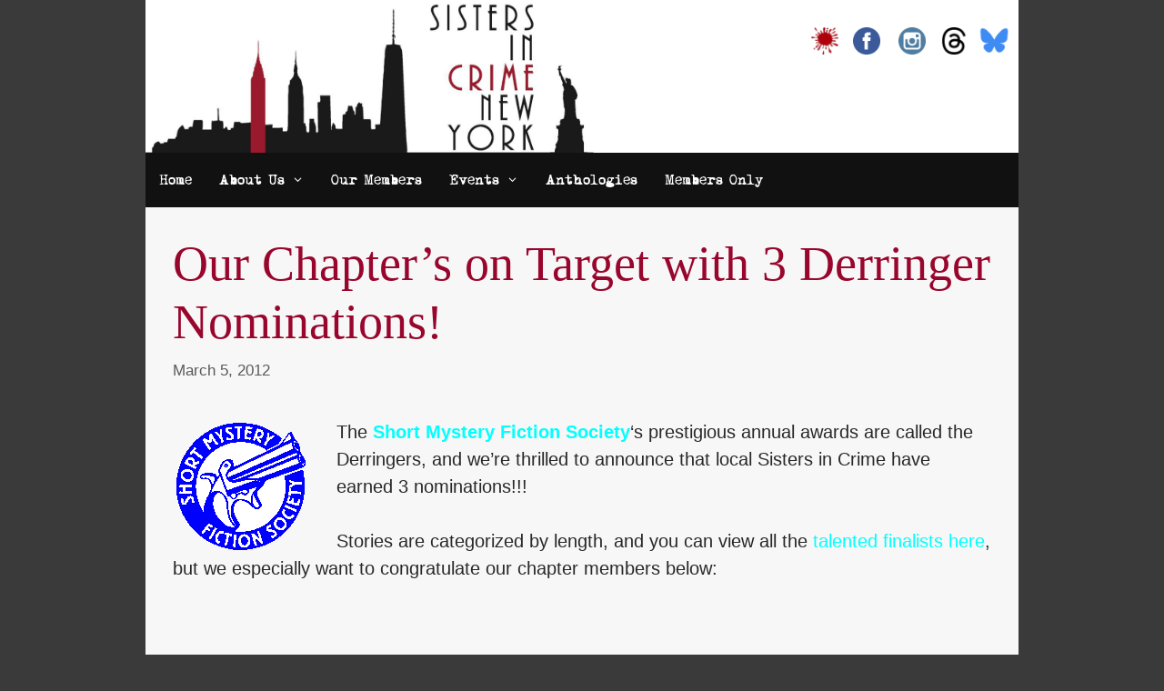

--- FILE ---
content_type: text/html; charset=UTF-8
request_url: https://nysinc.org/2012/03/05/our-chapters-on-target-with-3-derringer-nominations/
body_size: 10631
content:
<!DOCTYPE html>
<html lang="en-US">
<head>
	<meta charset="UTF-8">
	<title>Our Chapter&#8217;s on Target with 3 Derringer Nominations! &#8211; Sisters in Crime New York</title>
<meta name='robots' content='max-image-preview:large' />
<meta name="viewport" content="width=device-width, initial-scale=1"><link rel="alternate" type="application/rss+xml" title="Sisters in Crime New York &raquo; Feed" href="https://nysinc.org/feed/" />
<link rel="alternate" title="oEmbed (JSON)" type="application/json+oembed" href="https://nysinc.org/wp-json/oembed/1.0/embed?url=https%3A%2F%2Fnysinc.org%2F2012%2F03%2F05%2Four-chapters-on-target-with-3-derringer-nominations%2F" />
<link rel="alternate" title="oEmbed (XML)" type="text/xml+oembed" href="https://nysinc.org/wp-json/oembed/1.0/embed?url=https%3A%2F%2Fnysinc.org%2F2012%2F03%2F05%2Four-chapters-on-target-with-3-derringer-nominations%2F&#038;format=xml" />
<style id='wp-img-auto-sizes-contain-inline-css'>
img:is([sizes=auto i],[sizes^="auto," i]){contain-intrinsic-size:3000px 1500px}
/*# sourceURL=wp-img-auto-sizes-contain-inline-css */
</style>
<style id='wp-emoji-styles-inline-css'>

	img.wp-smiley, img.emoji {
		display: inline !important;
		border: none !important;
		box-shadow: none !important;
		height: 1em !important;
		width: 1em !important;
		margin: 0 0.07em !important;
		vertical-align: -0.1em !important;
		background: none !important;
		padding: 0 !important;
	}
/*# sourceURL=wp-emoji-styles-inline-css */
</style>
<link rel='stylesheet' id='vsel-style-css' href='https://nysinc.org/wp-content/plugins/very-simple-event-list/css/vsel-style.min.css?ver=6.9' media='all' />
<link rel='stylesheet' id='wonderplugin-carousel-engine-css-css' href='https://nysinc.org/wp-content/plugins/wonderplugin-carousel/engine/wonderplugincarouselengine.css?ver=19.5.1PRO' media='all' />
<link rel='stylesheet' id='generate-style-css' href='https://nysinc.org/wp-content/themes/generatepress/assets/css/all.min.css?ver=3.5.1' media='all' />
<style id='generate-style-inline-css'>
@media (max-width:768px){}
body{background-color:#3a3a3a;color:#282828;}a{color:#99062d;}a:hover, a:focus, a:active{color:#99062d;}body .grid-container{max-width:960px;}.wp-block-group__inner-container{max-width:960px;margin-left:auto;margin-right:auto;}.site-header .header-image{width:120px;}:root{--contrast:#222222;--contrast-2:#575760;--contrast-3:#b2b2be;--base:#f0f0f0;--base-2:#f7f8f9;--base-3:#ffffff;--accent:#1e73be;}:root .has-contrast-color{color:var(--contrast);}:root .has-contrast-background-color{background-color:var(--contrast);}:root .has-contrast-2-color{color:var(--contrast-2);}:root .has-contrast-2-background-color{background-color:var(--contrast-2);}:root .has-contrast-3-color{color:var(--contrast-3);}:root .has-contrast-3-background-color{background-color:var(--contrast-3);}:root .has-base-color{color:var(--base);}:root .has-base-background-color{background-color:var(--base);}:root .has-base-2-color{color:var(--base-2);}:root .has-base-2-background-color{background-color:var(--base-2);}:root .has-base-3-color{color:var(--base-3);}:root .has-base-3-background-color{background-color:var(--base-3);}:root .has-accent-color{color:var(--accent);}:root .has-accent-background-color{background-color:var(--accent);}body, button, input, select, textarea{font-family:Segoe UI, Helvetica Neue, Helvetica, sans-serif;font-size:20px;}body{line-height:1.5;}.entry-content > [class*="wp-block-"]:not(:last-child):not(.wp-block-heading){margin-bottom:1.5em;}.main-title{font-size:45px;}.main-navigation a, .menu-toggle{font-family:"Century Gothic";text-transform:capitalize;font-size:14px;}.main-navigation .main-nav ul ul li a{font-size:13px;}.sidebar .widget, .footer-widgets .widget{font-size:17px;}h1{font-family:"Century Gothic";font-weight:200;font-size:54px;}h2{font-family:"Century Gothic";font-weight:300;font-size:36px;}h3{font-family:"Century Gothic";font-size:16px;}h4{font-size:inherit;}h5{font-size:inherit;}@media (max-width:768px){.main-title{font-size:30px;}h1{font-size:30px;}h2{font-size:25px;}}.top-bar{background-color:#222222;color:#ffffff;}.top-bar a{color:#ffffff;}.top-bar a:hover{color:#303030;}.site-header{background-color:#ffffff;color:#3a3a3a;}.site-header a{color:#3a3a3a;}.main-title a,.main-title a:hover{color:#3a3a3a;}.site-description{color:#757575;}.main-navigation,.main-navigation ul ul{background-color:#111111;}.main-navigation .main-nav ul li a, .main-navigation .menu-toggle, .main-navigation .menu-bar-items{color:#ffffff;}.main-navigation .main-nav ul li:not([class*="current-menu-"]):hover > a, .main-navigation .main-nav ul li:not([class*="current-menu-"]):focus > a, .main-navigation .main-nav ul li.sfHover:not([class*="current-menu-"]) > a, .main-navigation .menu-bar-item:hover > a, .main-navigation .menu-bar-item.sfHover > a{color:#ffffff;background-color:#111111;}button.menu-toggle:hover,button.menu-toggle:focus,.main-navigation .mobile-bar-items a,.main-navigation .mobile-bar-items a:hover,.main-navigation .mobile-bar-items a:focus{color:#ffffff;}.main-navigation .main-nav ul li[class*="current-menu-"] > a{color:#99324d;background-color:#111111;}.navigation-search input[type="search"],.navigation-search input[type="search"]:active, .navigation-search input[type="search"]:focus, .main-navigation .main-nav ul li.search-item.active > a, .main-navigation .menu-bar-items .search-item.active > a{color:#ffffff;background-color:#111111;}.main-navigation ul ul{background-color:#111111;}.main-navigation .main-nav ul ul li a{color:#ffffff;}.main-navigation .main-nav ul ul li:not([class*="current-menu-"]):hover > a,.main-navigation .main-nav ul ul li:not([class*="current-menu-"]):focus > a, .main-navigation .main-nav ul ul li.sfHover:not([class*="current-menu-"]) > a{color:#ffffff;background-color:#424242;}.main-navigation .main-nav ul ul li[class*="current-menu-"] > a{color:#ffffff;background-color:#000000;}.separate-containers .inside-article, .separate-containers .comments-area, .separate-containers .page-header, .one-container .container, .separate-containers .paging-navigation, .inside-page-header{background-color:#f7f7f7;}.inside-article a,.paging-navigation a,.comments-area a,.page-header a{color:#99062d;}.inside-article a:hover,.paging-navigation a:hover,.comments-area a:hover,.page-header a:hover{color:#990c21;}.entry-header h1,.page-header h1{color:#99062d;}.entry-title a{color:#99062d;}.entry-title a:hover{color:#99062d;}.entry-meta{color:#595959;}.entry-meta a{color:#595959;}.entry-meta a:hover{color:#99062d;}h1{color:#99062d;}.sidebar .widget{background-color:#ffffff;}.sidebar .widget .widget-title{color:#000000;}.footer-widgets{color:#ffffff;background-color:#111111;}.footer-widgets .widget-title{color:#ffffff;}.site-info{color:#ffffff;background-color:#111111;}.site-info a{color:var(--base);}.site-info a:hover{color:var(--contrast-3);}.footer-bar .widget_nav_menu .current-menu-item a{color:var(--contrast-3);}input[type="text"],input[type="email"],input[type="url"],input[type="password"],input[type="search"],input[type="tel"],input[type="number"],textarea,select{color:#666666;background-color:#fafafa;border-color:#cccccc;}input[type="text"]:focus,input[type="email"]:focus,input[type="url"]:focus,input[type="password"]:focus,input[type="search"]:focus,input[type="tel"]:focus,input[type="number"]:focus,textarea:focus,select:focus{color:#666666;background-color:#ffffff;border-color:#bfbfbf;}button,html input[type="button"],input[type="reset"],input[type="submit"],a.button,a.wp-block-button__link:not(.has-background){color:#ffffff;background-color:#99062d;}button:hover,html input[type="button"]:hover,input[type="reset"]:hover,input[type="submit"]:hover,a.button:hover,button:focus,html input[type="button"]:focus,input[type="reset"]:focus,input[type="submit"]:focus,a.button:focus,a.wp-block-button__link:not(.has-background):active,a.wp-block-button__link:not(.has-background):focus,a.wp-block-button__link:not(.has-background):hover{color:#ffffff;background-color:#3f3f3f;}a.generate-back-to-top{background-color:rgba( 0,0,0,0.4 );color:#ffffff;}a.generate-back-to-top:hover,a.generate-back-to-top:focus{background-color:rgba( 0,0,0,0.6 );color:#ffffff;}:root{--gp-search-modal-bg-color:var(--base-3);--gp-search-modal-text-color:var(--contrast);--gp-search-modal-overlay-bg-color:rgba(0,0,0,0.2);}@media (max-width:768px){.main-navigation .menu-bar-item:hover > a, .main-navigation .menu-bar-item.sfHover > a{background:none;color:#ffffff;}}.inside-top-bar{padding:0px;}.inside-header{padding:20px 10px 70px 20px;}.separate-containers .inside-article, .separate-containers .comments-area, .separate-containers .page-header, .separate-containers .paging-navigation, .one-container .site-content, .inside-page-header{padding:30px 30px 60px 30px;}.site-main .wp-block-group__inner-container{padding:30px 30px 60px 30px;}.entry-content .alignwide, body:not(.no-sidebar) .entry-content .alignfull{margin-left:-30px;width:calc(100% + 60px);max-width:calc(100% + 60px);}.one-container.right-sidebar .site-main,.one-container.both-right .site-main{margin-right:30px;}.one-container.left-sidebar .site-main,.one-container.both-left .site-main{margin-left:30px;}.one-container.both-sidebars .site-main{margin:0px 30px 0px 30px;}.main-navigation .main-nav ul li a,.menu-toggle,.main-navigation .mobile-bar-items a{padding-left:15px;padding-right:15px;}.main-navigation .main-nav ul ul li a{padding:10px 15px 10px 15px;}.main-navigation ul ul{width:180px;}.rtl .menu-item-has-children .dropdown-menu-toggle{padding-left:15px;}.menu-item-has-children .dropdown-menu-toggle{padding-right:15px;}.rtl .main-navigation .main-nav ul li.menu-item-has-children > a{padding-right:15px;}.footer-widgets{padding:10px;}.site-info{padding:10px;}@media (max-width:768px){.separate-containers .inside-article, .separate-containers .comments-area, .separate-containers .page-header, .separate-containers .paging-navigation, .one-container .site-content, .inside-page-header{padding:30px;}.site-main .wp-block-group__inner-container{padding:30px;}.inside-header{padding-top:0px;padding-right:0px;padding-bottom:0px;padding-left:0px;}.site-info{padding-right:10px;padding-left:10px;}.entry-content .alignwide, body:not(.no-sidebar) .entry-content .alignfull{margin-left:-30px;width:calc(100% + 60px);max-width:calc(100% + 60px);}}/* End cached CSS */@media (max-width:768px){.main-navigation .menu-toggle,.main-navigation .mobile-bar-items,.sidebar-nav-mobile:not(#sticky-placeholder){display:block;}.main-navigation ul,.gen-sidebar-nav{display:none;}[class*="nav-float-"] .site-header .inside-header > *{float:none;clear:both;}}
.site-header{background-image:url('https://nysinc.org/wp-content/uploads/2019/08/SINCNY-CityscapeLogo2-e1566946930987.jpg');background-repeat:no-repeat;background-size:cover;background-attachment:local;background-position:left bottom;}
/*# sourceURL=generate-style-inline-css */
</style>
<link rel='stylesheet' id='generate-font-icons-css' href='https://nysinc.org/wp-content/themes/generatepress/assets/css/components/font-icons.min.css?ver=3.5.1' media='all' />
<link rel='stylesheet' id='generate-child-css' href='https://nysinc.org/wp-content/themes/generatepress_child/style.css?ver=1570563842' media='all' />
<script src="https://nysinc.org/wp-includes/js/jquery/jquery.min.js?ver=3.7.1" id="jquery-core-js"></script>
<script src="https://nysinc.org/wp-includes/js/jquery/jquery-migrate.min.js?ver=3.4.1" id="jquery-migrate-js"></script>
<script src="https://nysinc.org/wp-content/plugins/wonderplugin-carousel/engine/wonderplugincarouselskins.js?ver=19.5.1PRO" id="wonderplugin-carousel-skins-script-js"></script>
<script src="https://nysinc.org/wp-content/plugins/wonderplugin-carousel/engine/wonderplugincarousel.js?ver=19.5.1PRO" id="wonderplugin-carousel-script-js"></script>
<link rel="https://api.w.org/" href="https://nysinc.org/wp-json/" /><link rel="alternate" title="JSON" type="application/json" href="https://nysinc.org/wp-json/wp/v2/posts/692" /><link rel="EditURI" type="application/rsd+xml" title="RSD" href="https://nysinc.org/xmlrpc.php?rsd" />
<meta name="generator" content="WordPress 6.9" />
<link rel="canonical" href="https://nysinc.org/2012/03/05/our-chapters-on-target-with-3-derringer-nominations/" />
<link rel='shortlink' href='https://nysinc.org/?p=692' />
<link rel="icon" href="https://nysinc.org/wp-content/uploads/2019/08/cropped-BloodSplatonDot-1-32x32.png" sizes="32x32" />
<link rel="icon" href="https://nysinc.org/wp-content/uploads/2019/08/cropped-BloodSplatonDot-1-192x192.png" sizes="192x192" />
<link rel="apple-touch-icon" href="https://nysinc.org/wp-content/uploads/2019/08/cropped-BloodSplatonDot-1-180x180.png" />
<meta name="msapplication-TileImage" content="https://nysinc.org/wp-content/uploads/2019/08/cropped-BloodSplatonDot-1-270x270.png" />
<style id='global-styles-inline-css'>
:root{--wp--preset--aspect-ratio--square: 1;--wp--preset--aspect-ratio--4-3: 4/3;--wp--preset--aspect-ratio--3-4: 3/4;--wp--preset--aspect-ratio--3-2: 3/2;--wp--preset--aspect-ratio--2-3: 2/3;--wp--preset--aspect-ratio--16-9: 16/9;--wp--preset--aspect-ratio--9-16: 9/16;--wp--preset--color--black: #000000;--wp--preset--color--cyan-bluish-gray: #abb8c3;--wp--preset--color--white: #ffffff;--wp--preset--color--pale-pink: #f78da7;--wp--preset--color--vivid-red: #cf2e2e;--wp--preset--color--luminous-vivid-orange: #ff6900;--wp--preset--color--luminous-vivid-amber: #fcb900;--wp--preset--color--light-green-cyan: #7bdcb5;--wp--preset--color--vivid-green-cyan: #00d084;--wp--preset--color--pale-cyan-blue: #8ed1fc;--wp--preset--color--vivid-cyan-blue: #0693e3;--wp--preset--color--vivid-purple: #9b51e0;--wp--preset--color--contrast: var(--contrast);--wp--preset--color--contrast-2: var(--contrast-2);--wp--preset--color--contrast-3: var(--contrast-3);--wp--preset--color--base: var(--base);--wp--preset--color--base-2: var(--base-2);--wp--preset--color--base-3: var(--base-3);--wp--preset--color--accent: var(--accent);--wp--preset--gradient--vivid-cyan-blue-to-vivid-purple: linear-gradient(135deg,rgb(6,147,227) 0%,rgb(155,81,224) 100%);--wp--preset--gradient--light-green-cyan-to-vivid-green-cyan: linear-gradient(135deg,rgb(122,220,180) 0%,rgb(0,208,130) 100%);--wp--preset--gradient--luminous-vivid-amber-to-luminous-vivid-orange: linear-gradient(135deg,rgb(252,185,0) 0%,rgb(255,105,0) 100%);--wp--preset--gradient--luminous-vivid-orange-to-vivid-red: linear-gradient(135deg,rgb(255,105,0) 0%,rgb(207,46,46) 100%);--wp--preset--gradient--very-light-gray-to-cyan-bluish-gray: linear-gradient(135deg,rgb(238,238,238) 0%,rgb(169,184,195) 100%);--wp--preset--gradient--cool-to-warm-spectrum: linear-gradient(135deg,rgb(74,234,220) 0%,rgb(151,120,209) 20%,rgb(207,42,186) 40%,rgb(238,44,130) 60%,rgb(251,105,98) 80%,rgb(254,248,76) 100%);--wp--preset--gradient--blush-light-purple: linear-gradient(135deg,rgb(255,206,236) 0%,rgb(152,150,240) 100%);--wp--preset--gradient--blush-bordeaux: linear-gradient(135deg,rgb(254,205,165) 0%,rgb(254,45,45) 50%,rgb(107,0,62) 100%);--wp--preset--gradient--luminous-dusk: linear-gradient(135deg,rgb(255,203,112) 0%,rgb(199,81,192) 50%,rgb(65,88,208) 100%);--wp--preset--gradient--pale-ocean: linear-gradient(135deg,rgb(255,245,203) 0%,rgb(182,227,212) 50%,rgb(51,167,181) 100%);--wp--preset--gradient--electric-grass: linear-gradient(135deg,rgb(202,248,128) 0%,rgb(113,206,126) 100%);--wp--preset--gradient--midnight: linear-gradient(135deg,rgb(2,3,129) 0%,rgb(40,116,252) 100%);--wp--preset--font-size--small: 13px;--wp--preset--font-size--medium: 20px;--wp--preset--font-size--large: 36px;--wp--preset--font-size--x-large: 42px;--wp--preset--spacing--20: 0.44rem;--wp--preset--spacing--30: 0.67rem;--wp--preset--spacing--40: 1rem;--wp--preset--spacing--50: 1.5rem;--wp--preset--spacing--60: 2.25rem;--wp--preset--spacing--70: 3.38rem;--wp--preset--spacing--80: 5.06rem;--wp--preset--shadow--natural: 6px 6px 9px rgba(0, 0, 0, 0.2);--wp--preset--shadow--deep: 12px 12px 50px rgba(0, 0, 0, 0.4);--wp--preset--shadow--sharp: 6px 6px 0px rgba(0, 0, 0, 0.2);--wp--preset--shadow--outlined: 6px 6px 0px -3px rgb(255, 255, 255), 6px 6px rgb(0, 0, 0);--wp--preset--shadow--crisp: 6px 6px 0px rgb(0, 0, 0);}:where(.is-layout-flex){gap: 0.5em;}:where(.is-layout-grid){gap: 0.5em;}body .is-layout-flex{display: flex;}.is-layout-flex{flex-wrap: wrap;align-items: center;}.is-layout-flex > :is(*, div){margin: 0;}body .is-layout-grid{display: grid;}.is-layout-grid > :is(*, div){margin: 0;}:where(.wp-block-columns.is-layout-flex){gap: 2em;}:where(.wp-block-columns.is-layout-grid){gap: 2em;}:where(.wp-block-post-template.is-layout-flex){gap: 1.25em;}:where(.wp-block-post-template.is-layout-grid){gap: 1.25em;}.has-black-color{color: var(--wp--preset--color--black) !important;}.has-cyan-bluish-gray-color{color: var(--wp--preset--color--cyan-bluish-gray) !important;}.has-white-color{color: var(--wp--preset--color--white) !important;}.has-pale-pink-color{color: var(--wp--preset--color--pale-pink) !important;}.has-vivid-red-color{color: var(--wp--preset--color--vivid-red) !important;}.has-luminous-vivid-orange-color{color: var(--wp--preset--color--luminous-vivid-orange) !important;}.has-luminous-vivid-amber-color{color: var(--wp--preset--color--luminous-vivid-amber) !important;}.has-light-green-cyan-color{color: var(--wp--preset--color--light-green-cyan) !important;}.has-vivid-green-cyan-color{color: var(--wp--preset--color--vivid-green-cyan) !important;}.has-pale-cyan-blue-color{color: var(--wp--preset--color--pale-cyan-blue) !important;}.has-vivid-cyan-blue-color{color: var(--wp--preset--color--vivid-cyan-blue) !important;}.has-vivid-purple-color{color: var(--wp--preset--color--vivid-purple) !important;}.has-black-background-color{background-color: var(--wp--preset--color--black) !important;}.has-cyan-bluish-gray-background-color{background-color: var(--wp--preset--color--cyan-bluish-gray) !important;}.has-white-background-color{background-color: var(--wp--preset--color--white) !important;}.has-pale-pink-background-color{background-color: var(--wp--preset--color--pale-pink) !important;}.has-vivid-red-background-color{background-color: var(--wp--preset--color--vivid-red) !important;}.has-luminous-vivid-orange-background-color{background-color: var(--wp--preset--color--luminous-vivid-orange) !important;}.has-luminous-vivid-amber-background-color{background-color: var(--wp--preset--color--luminous-vivid-amber) !important;}.has-light-green-cyan-background-color{background-color: var(--wp--preset--color--light-green-cyan) !important;}.has-vivid-green-cyan-background-color{background-color: var(--wp--preset--color--vivid-green-cyan) !important;}.has-pale-cyan-blue-background-color{background-color: var(--wp--preset--color--pale-cyan-blue) !important;}.has-vivid-cyan-blue-background-color{background-color: var(--wp--preset--color--vivid-cyan-blue) !important;}.has-vivid-purple-background-color{background-color: var(--wp--preset--color--vivid-purple) !important;}.has-black-border-color{border-color: var(--wp--preset--color--black) !important;}.has-cyan-bluish-gray-border-color{border-color: var(--wp--preset--color--cyan-bluish-gray) !important;}.has-white-border-color{border-color: var(--wp--preset--color--white) !important;}.has-pale-pink-border-color{border-color: var(--wp--preset--color--pale-pink) !important;}.has-vivid-red-border-color{border-color: var(--wp--preset--color--vivid-red) !important;}.has-luminous-vivid-orange-border-color{border-color: var(--wp--preset--color--luminous-vivid-orange) !important;}.has-luminous-vivid-amber-border-color{border-color: var(--wp--preset--color--luminous-vivid-amber) !important;}.has-light-green-cyan-border-color{border-color: var(--wp--preset--color--light-green-cyan) !important;}.has-vivid-green-cyan-border-color{border-color: var(--wp--preset--color--vivid-green-cyan) !important;}.has-pale-cyan-blue-border-color{border-color: var(--wp--preset--color--pale-cyan-blue) !important;}.has-vivid-cyan-blue-border-color{border-color: var(--wp--preset--color--vivid-cyan-blue) !important;}.has-vivid-purple-border-color{border-color: var(--wp--preset--color--vivid-purple) !important;}.has-vivid-cyan-blue-to-vivid-purple-gradient-background{background: var(--wp--preset--gradient--vivid-cyan-blue-to-vivid-purple) !important;}.has-light-green-cyan-to-vivid-green-cyan-gradient-background{background: var(--wp--preset--gradient--light-green-cyan-to-vivid-green-cyan) !important;}.has-luminous-vivid-amber-to-luminous-vivid-orange-gradient-background{background: var(--wp--preset--gradient--luminous-vivid-amber-to-luminous-vivid-orange) !important;}.has-luminous-vivid-orange-to-vivid-red-gradient-background{background: var(--wp--preset--gradient--luminous-vivid-orange-to-vivid-red) !important;}.has-very-light-gray-to-cyan-bluish-gray-gradient-background{background: var(--wp--preset--gradient--very-light-gray-to-cyan-bluish-gray) !important;}.has-cool-to-warm-spectrum-gradient-background{background: var(--wp--preset--gradient--cool-to-warm-spectrum) !important;}.has-blush-light-purple-gradient-background{background: var(--wp--preset--gradient--blush-light-purple) !important;}.has-blush-bordeaux-gradient-background{background: var(--wp--preset--gradient--blush-bordeaux) !important;}.has-luminous-dusk-gradient-background{background: var(--wp--preset--gradient--luminous-dusk) !important;}.has-pale-ocean-gradient-background{background: var(--wp--preset--gradient--pale-ocean) !important;}.has-electric-grass-gradient-background{background: var(--wp--preset--gradient--electric-grass) !important;}.has-midnight-gradient-background{background: var(--wp--preset--gradient--midnight) !important;}.has-small-font-size{font-size: var(--wp--preset--font-size--small) !important;}.has-medium-font-size{font-size: var(--wp--preset--font-size--medium) !important;}.has-large-font-size{font-size: var(--wp--preset--font-size--large) !important;}.has-x-large-font-size{font-size: var(--wp--preset--font-size--x-large) !important;}
/*# sourceURL=global-styles-inline-css */
</style>
</head>

<body class="wp-singular post-template-default single single-post postid-692 single-format-standard wp-embed-responsive wp-theme-generatepress wp-child-theme-generatepress_child post-image-above-header post-image-aligned-left no-sidebar nav-below-header one-container contained-header active-footer-widgets-1 nav-aligned-left header-aligned-left dropdown-hover" itemtype="https://schema.org/Blog" itemscope>
	<a class="screen-reader-text skip-link" href="#content" title="Skip to content">Skip to content</a>		<div class="top-bar grid-container grid-parent top-bar-align-right">
			<div class="inside-top-bar grid-container grid-parent">
				<aside id="text-5" class="widget inner-padding widget_text">			<div class="textwidget"><p><a href="https://www.facebook.com/pages/category/Author/Sisters-In-Crime-NYTri-State-Chapter-134713433225/" target="_blank" rel="noopener"><img decoding="async" class="alignnone sm-icon wp-image-1474" src="https://nysinc.org/wp-content/uploads/2019/08/facebook-dreamstale25.png" alt="" width="30" height="30" srcset="https://nysinc.org/wp-content/uploads/2019/08/facebook-dreamstale25.png 192w, https://nysinc.org/wp-content/uploads/2019/08/facebook-dreamstale25-150x150.png 150w" sizes="(max-width: 30px) 100vw, 30px" /></a><a href="https://www.instagram.com/nytristatesinc/" target="_blank" rel="noopener"><img decoding="async" class="alignnone sm-icon wp-image-1473" src="https://nysinc.org/wp-content/uploads/2019/08/instagram-dreamstale43.png" alt="" width="30" height="30" srcset="https://nysinc.org/wp-content/uploads/2019/08/instagram-dreamstale43.png 192w, https://nysinc.org/wp-content/uploads/2019/08/instagram-dreamstale43-150x150.png 150w" sizes="(max-width: 30px) 100vw, 30px" /></a><a href="https://www.pinterest.com/NYSinC/" target="_blank" rel="noopener"><img decoding="async" class="alignnone sm-icon wp-image-1710" src="https://nysinc.org/wp-content/uploads/2019/08/pinterest-dreamstale57.png" alt="" width="30" height="30" /></a></p>
</div>
		</aside>			</div>
		</div>
				<header class="site-header grid-container grid-parent" id="masthead" aria-label="Site"  itemtype="https://schema.org/WPHeader" itemscope>
			<div class="inside-header grid-container grid-parent">
							<div class="header-widget">
				<aside id="text-3" class="widget inner-padding widget_text">			<div class="textwidget"><p><a href="https://nysinc.org"><img decoding="async" class="alignnone wp-image-1820" src="https://nysinc.org/wp-content/uploads/2019/08/cropped-BloodSplatonDot-1-300x300.png" alt="spatter" width="30" height="30" srcset="https://nysinc.org/wp-content/uploads/2019/08/cropped-BloodSplatonDot-1-300x300.png 300w, https://nysinc.org/wp-content/uploads/2019/08/cropped-BloodSplatonDot-1-150x150.png 150w, https://nysinc.org/wp-content/uploads/2019/08/cropped-BloodSplatonDot-1-270x270.png 270w, https://nysinc.org/wp-content/uploads/2019/08/cropped-BloodSplatonDot-1-192x192.png 192w, https://nysinc.org/wp-content/uploads/2019/08/cropped-BloodSplatonDot-1-180x180.png 180w, https://nysinc.org/wp-content/uploads/2019/08/cropped-BloodSplatonDot-1-32x32.png 32w, https://nysinc.org/wp-content/uploads/2019/08/cropped-BloodSplatonDot-1.png 512w" sizes="(max-width: 30px) 100vw, 30px" /></a> <a href="https://www.facebook.com/pages/category/Author/Sisters-In-Crime-NYTri-State-Chapter-134713433225/" target="_blank" rel="noopener"><img decoding="async" class="alignnone sm-icon wp-image-1474" src="https://nysinc.org/wp-content/uploads/2019/08/facebook-dreamstale25.png" alt="" width="30" height="30" srcset="https://nysinc.org/wp-content/uploads/2019/08/facebook-dreamstale25.png 192w, https://nysinc.org/wp-content/uploads/2019/08/facebook-dreamstale25-150x150.png 150w" sizes="(max-width: 30px) 100vw, 30px" /></a><a href="https://www.instagram.com/nytristatesinc/" target="_blank" rel="noopener"><img decoding="async" class="alignnone sm-icon wp-image-1473" src="https://nysinc.org/wp-content/uploads/2019/08/instagram-dreamstale43.png" alt="" width="30" height="30" srcset="https://nysinc.org/wp-content/uploads/2019/08/instagram-dreamstale43.png 192w, https://nysinc.org/wp-content/uploads/2019/08/instagram-dreamstale43-150x150.png 150w" sizes="(max-width: 30px) 100vw, 30px" /></a><a href="https://www.threads.com/@nytristatesinc" target="_blank" rel="noopener"> <img decoding="async" class="alignnone wp-image-3061" src="https://nysinc.org/wp-content/uploads/2025/07/64px-Threads_app_logo.svg_.png" alt="" width="30" height="30" /></a><a href="https://bsky.app/profile/nysinc.bsky.social" target="_blank" rel="noopener">  <img decoding="async" class="alignnone wp-image-3060" src="https://nysinc.org/wp-content/uploads/2025/07/bluesky-ny-sinc-icon-1.png" alt="bluesky icon" width="34" height="31" /></a></p>
</div>
		</aside>			</div>
						</div>
		</header>
				<nav class="main-navigation grid-container grid-parent sub-menu-right" id="site-navigation" aria-label="Primary"  itemtype="https://schema.org/SiteNavigationElement" itemscope>
			<div class="inside-navigation grid-container grid-parent">
								<button class="menu-toggle" aria-controls="primary-menu" aria-expanded="false">
					<span class="mobile-menu">Menu</span>				</button>
				<div id="primary-menu" class="main-nav"><ul id="menu-navigation" class=" menu sf-menu"><li id="menu-item-15" class="menu-item menu-item-type-post_type menu-item-object-page menu-item-home menu-item-15"><a href="https://nysinc.org/">Home</a></li>
<li id="menu-item-2999" class="menu-item menu-item-type-post_type menu-item-object-page menu-item-has-children menu-item-2999"><a href="https://nysinc.org/about-us/">About Us<span role="presentation" class="dropdown-menu-toggle"></span></a>
<ul class="sub-menu">
	<li id="menu-item-3085" class="menu-item menu-item-type-post_type menu-item-object-page menu-item-3085"><a href="https://nysinc.org/meet-our-board/">Meet Our Board</a></li>
</ul>
</li>
<li id="menu-item-31" class="menu-item menu-item-type-post_type menu-item-object-page menu-item-31"><a href="https://nysinc.org/our-members/">Our Members</a></li>
<li id="menu-item-2149" class="menu-item menu-item-type-post_type menu-item-object-page menu-item-has-children menu-item-2149"><a href="https://nysinc.org/upcoming-events/">Events<span role="presentation" class="dropdown-menu-toggle"></span></a>
<ul class="sub-menu">
	<li id="menu-item-2150" class="menu-item menu-item-type-post_type menu-item-object-page menu-item-2150"><a href="https://nysinc.org/upcoming-events/">Upcoming Events</a></li>
	<li id="menu-item-2148" class="menu-item menu-item-type-post_type menu-item-object-page menu-item-2148"><a href="https://nysinc.org/previous-events/">Previous Events</a></li>
</ul>
</li>
<li id="menu-item-2074" class="menu-item menu-item-type-custom menu-item-object-custom menu-item-2074"><a href="https://nysinc.org/anthology/">Anthologies</a></li>
<li id="menu-item-29" class="menu-item menu-item-type-post_type menu-item-object-page menu-item-29"><a href="https://nysinc.org/members-only/">Members Only</a></li>
</ul></div>			</div>
		</nav>
		
	<div class="site grid-container container hfeed grid-parent" id="page">
				<div class="site-content" id="content">
			
	<div class="content-area grid-parent mobile-grid-100 grid-100 tablet-grid-100" id="primary">
		<main class="site-main" id="main">
			
<article id="post-692" class="post-692 post type-post status-publish format-standard hentry category-archives no-featured-image-padding" itemtype="https://schema.org/CreativeWork" itemscope>
	<div class="inside-article">
					<header class="entry-header">
				<h1 class="entry-title" itemprop="headline">Our Chapter&#8217;s on Target with 3 Derringer Nominations!</h1>		<div class="entry-meta">
			<span class="posted-on"><time class="updated" datetime="2019-09-08T17:55:24+00:00" itemprop="dateModified">September 8, 2019</time><time class="entry-date published" datetime="2012-03-05T16:41:46+00:00" itemprop="datePublished">March 5, 2012</time></span> 		</div>
					</header>
			
		<div class="entry-content" itemprop="text">
			<p><a href="https://nysinc.org/wp-content/uploads/2012/03/smfs-derringer.gif"><img decoding="async" class="alignleft size-full wp-image-693" title="SMFS-Derringer" src="https://nysinc.org/wp-content/uploads/2012/03/smfs-derringer.gif" alt="" width="150" height="150" /></a>The <strong><span style="color:#00ffff;"><a href="http://shortmystery.blogspot.com/"><span style="color:#00ffff;">Short Mystery Fiction Society</span></a></span></strong>&#8216;s prestigious annual awards are called the Derringers, and we&#8217;re thrilled to announce that local Sisters in Crime have earned 3 nominations!!!</p>
<p>Stories are categorized by length, and you can view all the <a href="http://shortmystery.blogspot.com/2012/02/2012-short-mystery-fiction-society.html"><span style="color:#00ffff;">talented finalists here</span></a>, but we especially want to congratulate our chapter members below:</p>
<p>&nbsp;</p>
<p><span style="text-decoration:underline;">Best Flash Fiction Story</span> (less than 1,000 words)</p>
<p><span style="color:#00ffff;"><a href="http://kathleenaryan.com/"><span style="color:#00ffff;"><strong>Kathleen Ryan</strong></span></a></span>, &#8220;Heat of Passion,&#8221; <span style="color:#00ffff;"><a href="http://a-twist-of-noir.blogspot.com/2011/02/twist-of-noir-661-kathleen-ryan.html"><span style="color:#00ffff;"><em>A Twist of Noir</em></span></a></span>, February 2011</p>
<p>&nbsp;</p>
<p><span style="text-decoration:underline;">Best Short Story</span> (1,001 to 4,000 words)</p>
<p><span style="color:#00ffff;"><strong><a href="http://cathistoler.com/"><span style="color:#00ffff;">Cathi Stoler</span></a></strong></span>, &#8220;Fatal Flaw.&#8221; <em><span style="color:#00ffff;"><a href="http://www.beattoapulp.com/stor/2011/0410_cs_FatalFlaw.shtm"><span style="color:#00ffff;">Beat to a Pulp</span></a></span> </em>, April 2011</p>
<p><span style="color:#00ffff;"><strong><a href="http://www.elizabethzelvin.com/"><span style="color:#00ffff;">Elizabeth Zelvin</span></a></strong></span>, &#8220;Death will Tank Your Fish,&#8221; <span style="color:#00ffff;"><a href="http://www.murdernystyle.com/"><span style="color:#00ffff;"><em>Murder New York Style: Fresh Slices</em></span></a></span>, September 2011**</p>
<p>&nbsp;</p>
<p>**The anthology is our own chapter&#8217;s short fiction anthology.</p>
<p>We&#8217;re so delighted for our members, and don&#8217;t envy the Society members their tough choices, to be announced by the end of March.  Best of Luck to all and Congratulations!</p>
		</div>

				<footer class="entry-meta" aria-label="Entry meta">
					<nav id="nav-below" class="post-navigation" aria-label="Posts">
			<div class="nav-previous"><span class="prev"><a href="https://nysinc.org/2011/04/11/member-news-cathi-stolers-springing-up-everywhere/" rel="prev">Member News: Cathi Stoler&#8217;s Springing Up Everywhere!</a></span></div><div class="nav-next"><span class="next"><a href="https://nysinc.org/2013/05/12/call-for-submissions-for-upcoming-nysinc-anthology/" rel="next">Call for Submissions for Upcoming NYSinC Anthology!</a></span></div>		</nav>
				</footer>
			</div>
</article>
		</main>
	</div>

	
	</div>
</div>


<div class="site-footer grid-container grid-parent">
				<div id="footer-widgets" class="site footer-widgets">
				<div class="footer-widgets-container grid-container grid-parent">
					<div class="inside-footer-widgets">
							<div class="footer-widget-1 grid-parent grid-100 tablet-grid-50 mobile-grid-100">
		<aside id="text-4" class="widget inner-padding widget_text">			<div class="textwidget"><p>Contact Us @ <a href="mailto:NYTriStateSinc@gmail.com" target="_blank" rel="noopener">NYTriStateSinC@gmail.com</a><br />
We&#8217;d love to hear from you.</p>
<p>The Code of Conduct for Sisters in Crime can be found <a href="https://www.sistersincrime.org/general/custom.asp?page=code-of-conduct" target="_blank" rel="noopener">HERE</a>.</p>
<p><a href="https://nysinc.org/privacy-policy">Privacy Policy and Terms of Service</a></p>
<div class="hero-text grid-65 tablet-grid-100 mobile-grid-100"></div>
</div>
		</aside>	</div>
						</div>
				</div>
			</div>
					<footer class="site-info" aria-label="Site"  itemtype="https://schema.org/WPFooter" itemscope>
			<div class="inside-site-info grid-container grid-parent">
								<div class="copyright-bar">
					Sisters in Crime New York &copy; 2026				</div>
			</div>
		</footer>
		</div>

<script type="speculationrules">
{"prefetch":[{"source":"document","where":{"and":[{"href_matches":"/*"},{"not":{"href_matches":["/wp-*.php","/wp-admin/*","/wp-content/uploads/*","/wp-content/*","/wp-content/plugins/*","/wp-content/themes/generatepress_child/*","/wp-content/themes/generatepress/*","/*\\?(.+)"]}},{"not":{"selector_matches":"a[rel~=\"nofollow\"]"}},{"not":{"selector_matches":".no-prefetch, .no-prefetch a"}}]},"eagerness":"conservative"}]}
</script>
<script id="generate-a11y">!function(){"use strict";if("querySelector"in document&&"addEventListener"in window){var e=document.body;e.addEventListener("mousedown",function(){e.classList.add("using-mouse")}),e.addEventListener("keydown",function(){e.classList.remove("using-mouse")})}}();</script><script id="generate-menu-js-extra">
var generatepressMenu = {"toggleOpenedSubMenus":"1","openSubMenuLabel":"Open Sub-Menu","closeSubMenuLabel":"Close Sub-Menu"};
//# sourceURL=generate-menu-js-extra
</script>
<script src="https://nysinc.org/wp-content/themes/generatepress/assets/js/menu.min.js?ver=3.5.1" id="generate-menu-js"></script>
<script id="wp-emoji-settings" type="application/json">
{"baseUrl":"https://s.w.org/images/core/emoji/17.0.2/72x72/","ext":".png","svgUrl":"https://s.w.org/images/core/emoji/17.0.2/svg/","svgExt":".svg","source":{"concatemoji":"https://nysinc.org/wp-includes/js/wp-emoji-release.min.js?ver=6.9"}}
</script>
<script type="module">
/*! This file is auto-generated */
const a=JSON.parse(document.getElementById("wp-emoji-settings").textContent),o=(window._wpemojiSettings=a,"wpEmojiSettingsSupports"),s=["flag","emoji"];function i(e){try{var t={supportTests:e,timestamp:(new Date).valueOf()};sessionStorage.setItem(o,JSON.stringify(t))}catch(e){}}function c(e,t,n){e.clearRect(0,0,e.canvas.width,e.canvas.height),e.fillText(t,0,0);t=new Uint32Array(e.getImageData(0,0,e.canvas.width,e.canvas.height).data);e.clearRect(0,0,e.canvas.width,e.canvas.height),e.fillText(n,0,0);const a=new Uint32Array(e.getImageData(0,0,e.canvas.width,e.canvas.height).data);return t.every((e,t)=>e===a[t])}function p(e,t){e.clearRect(0,0,e.canvas.width,e.canvas.height),e.fillText(t,0,0);var n=e.getImageData(16,16,1,1);for(let e=0;e<n.data.length;e++)if(0!==n.data[e])return!1;return!0}function u(e,t,n,a){switch(t){case"flag":return n(e,"\ud83c\udff3\ufe0f\u200d\u26a7\ufe0f","\ud83c\udff3\ufe0f\u200b\u26a7\ufe0f")?!1:!n(e,"\ud83c\udde8\ud83c\uddf6","\ud83c\udde8\u200b\ud83c\uddf6")&&!n(e,"\ud83c\udff4\udb40\udc67\udb40\udc62\udb40\udc65\udb40\udc6e\udb40\udc67\udb40\udc7f","\ud83c\udff4\u200b\udb40\udc67\u200b\udb40\udc62\u200b\udb40\udc65\u200b\udb40\udc6e\u200b\udb40\udc67\u200b\udb40\udc7f");case"emoji":return!a(e,"\ud83e\u1fac8")}return!1}function f(e,t,n,a){let r;const o=(r="undefined"!=typeof WorkerGlobalScope&&self instanceof WorkerGlobalScope?new OffscreenCanvas(300,150):document.createElement("canvas")).getContext("2d",{willReadFrequently:!0}),s=(o.textBaseline="top",o.font="600 32px Arial",{});return e.forEach(e=>{s[e]=t(o,e,n,a)}),s}function r(e){var t=document.createElement("script");t.src=e,t.defer=!0,document.head.appendChild(t)}a.supports={everything:!0,everythingExceptFlag:!0},new Promise(t=>{let n=function(){try{var e=JSON.parse(sessionStorage.getItem(o));if("object"==typeof e&&"number"==typeof e.timestamp&&(new Date).valueOf()<e.timestamp+604800&&"object"==typeof e.supportTests)return e.supportTests}catch(e){}return null}();if(!n){if("undefined"!=typeof Worker&&"undefined"!=typeof OffscreenCanvas&&"undefined"!=typeof URL&&URL.createObjectURL&&"undefined"!=typeof Blob)try{var e="postMessage("+f.toString()+"("+[JSON.stringify(s),u.toString(),c.toString(),p.toString()].join(",")+"));",a=new Blob([e],{type:"text/javascript"});const r=new Worker(URL.createObjectURL(a),{name:"wpTestEmojiSupports"});return void(r.onmessage=e=>{i(n=e.data),r.terminate(),t(n)})}catch(e){}i(n=f(s,u,c,p))}t(n)}).then(e=>{for(const n in e)a.supports[n]=e[n],a.supports.everything=a.supports.everything&&a.supports[n],"flag"!==n&&(a.supports.everythingExceptFlag=a.supports.everythingExceptFlag&&a.supports[n]);var t;a.supports.everythingExceptFlag=a.supports.everythingExceptFlag&&!a.supports.flag,a.supports.everything||((t=a.source||{}).concatemoji?r(t.concatemoji):t.wpemoji&&t.twemoji&&(r(t.twemoji),r(t.wpemoji)))});
//# sourceURL=https://nysinc.org/wp-includes/js/wp-emoji-loader.min.js
</script>

</body>
</html>


--- FILE ---
content_type: text/css
request_url: https://nysinc.org/wp-content/themes/generatepress_child/style.css?ver=1570563842
body_size: 7187
content:
/*!Theme Name: Sisters in Crime NY
 * Description: A Custom Child Theme for Sisters in Crime New York
 * Author: Celia Schaefer
 * Author URI: https://sottovocepress.com
 * Template: generatepress
 * Version: 0.1*/


@font-face {
    font-family: 'momstypewriterregular';
    src: url('fonts/moms_typewriter-webfont.eot'),
         url('fonts/moms_typewriter-webfont.eot?#iefix') format('embedded-opentype'),
         url('fonts/Moms_typewriter.ttf') format('truetype'),     
         url('fonts/moms_typewriter-webfont.svg#momstypewriterregular') format('svg');
    font-weight: normal;
    
}

/*Social Media Adjust for Desktop*/
.top-bar {
    display: none;
}
/*Social Media Icon Widget Style*/
.sm-icon {padding: 0.5em 0.5em 0 0.5em;}

/*Navigation Font*/
.main-navigation a, .menu-toggle {font-family: "momstypewriterregular";}

/*Add border & Box Shadow to Home Page Image */
.wp-image-1891 {border: solid 2px #000;box-shadow: 0 5px 5px 0 #000000bb;}

/*Hero Image Styles - This is my workaround for the alignment of the media-text block on the Home Page*/
.hero-container {padding-top: 20px;}.hero-text {padding-left: 20px;}

/*Post & Featured Image Adjustments*/
.post-image, .featured-image img{float: left;width: 250px;box-shadow: 0 5px 5px 0 #000000bb;margin: 20px 20px 20px 0;}

/*Bloodletter List Style*/
.post-21 ul {list-style-image: url("images/bullet.png");}.post-21 li{margin-left: 30px;line-height: 1.5;}

/*VSEL Single Event Styles*/
.single-event .page-header-image-single {margin-bottom:0!important;}
.single-event .vsel-meta {width: 100%!important;}
.single-event .vsel-image-info {width: 100%!important;}
.vsel-meta-date .vsel-meta-single-date .vsel-meta-time {line-height: 1.2em;margin-bottom: 0;}
.vsel-content {padding-top: 2em;}

/*Upcoming Events List Style*/
.vsel-content {padding-top: 2em;}.vsel-upcoming-adjust {font: "Segoe UI", Helvetica, Arial, sans-serif, "Segoe UI Emoji", "Segoe UI Symbol";}
.vsel-upcoming-adjust .vsel-content {margin-bottom: 2em;}
.vsel-upcoming-adjust .vsel-meta {width: 100%!important;}
.vsel-upcoming { border-bottom:none!important;}
.post-2143 .vsel-content {background-image: none;}
.post-2143 .vsel-meta {width: 100%;}
.post-2143 .vsel-meta-title{font-size: 2em;}
.vsel-meta-date .vsel-meta-single-date .vsel-meta-time {line-height: 1.2em;margin-bottom: 0;}
.post-2143 p {line-height: 1.2em;}
.post-2143 .vsel-image-info{width:100%;}
.post-2143 .vsel-image-info img{float: left;width: 150px;box-shadow: 0 5px 5px 0 #000000bb;margin: 20px 20px 20px 0;border-bottom:none;}
.post-2143 .vsel-info{margin-top: 20px;}

/*Previous Events List Style*/
.vsel-adjust {font: "Segoe UI", Helvetica, Arial, sans-serif, "Segoe UI Emoji", "Segoe UI Symbol";}
.vsel-adjust {padding-left: 0;}
.vsel-past {clear: both;background-image: url("images/bullet.png");border-bottom: none!important; background-repeat: no-repeat;background-position: -3px 5px;background-size: 20px;margin: 0 0 0 -3px!important;padding: 0 0 0 33px!important;}
.vsel-adjust .vsel-image-info {display: none;}
.vsel-adjust .vsel-meta-date {display: none;}
.vsel-adjust .vsel-meta-single-date {display: none;}
.vsel-adjust .vsel-meta-time {display: none;}
.vsel-adjust .vsel-meta-location {display: none;}.vsel-adjust .vsel-meta {width: 100%;}
.category-previous-events .inside-article {padding-bottom: 0;}
.category-previous-events .post {margin-bottom: 10px;}
.category-previous-events .entry-title{font-size: 20px;}
.category-previous-events .entry-summary{display: none;}
.category-previous-events .post-image {display: none;}

/*Single Events Styles*/
.single-event .vsel-content {background-image: none!important; padding: 0!important;}

/*Button Styles*/
.button, .wp-block-button .wp-block-button__link {font-size: 17px;line-height: 1;border-radius: 1em;padding-left: 1em;padding-right: 1em;box-shadow: none;}
button,html input[type=button],input[type=reset],input[type=submit] {border: none;cursor: pointer;color: #fff}
button a .join_now{background-color: #99062d;color: #ffffff;font-weight: 500;line-height: 1em;border-radius: 1em;padding-left: 1em;padding-right: 1em;box-shadow: none;}
button a, .read-more{background-color: #99062d;color: #ffffff;font-weight: 500;line-height: 1em;border-radius: 1em;padding-left: 1em;padding-right: 1em;box-shadow: none;}
div.wpforms-container-full .wpforms-form input[type=submit], div.wpforms-container-full .wpforms-form button[type=submit], div.wpforms-container-full .wpforms-form .wpforms-page-button {background-color: #99062d;color: #ffffff;font-weight: 500;border-radius: 1em;padding-left: 1em;padding-right: 1em;box-shadow: none;}
.wpforms-submit-1546,.wp-forms-submit-container{border: none;background-color: #99062d;color: #ffffff;font-weight: 500;border-radius: 1em;padding-left: 1em;padding-right: 1em;}
.wpforms-confirmation-container-full {border: solid 2px #99062d;background-color: #fff;color: #111;font-weight: 500;border-radius: 1em;padding-left: 1em;padding-right: 1em;}

/*Footer Widget: Center Text */

.footer-widget-1 {text-align: center;}

/*Join & Pay Dues aka #post-1510 - Style the Paypal Purchase Widget */
.paypalwidget {max-width: 400px;margin: 0 auto 1.5em;}
.post-1510 table {border: solid 2px #000;background-color: #ffffff;padding: 5px;}
.post-1510 .purchaseheader {font-size: 20px;font-weight: 300;color: #99062d;}
.post-1510 input[type="text"], input[type="email"], input[type="url"], input[type="password"], input[type="search"], input[type="tel"], input[type="number"], textarea, select {font-size: 15px;font-weight: bolder;}

/*Member List Even Columns; */
.post-23 p {font-size: 18px;line-height: 1.5em;}
.memlist {
    -ms-column-count: 2;-webkit-column-count: 2; /* Chrome, Safari, Opera */
    -moz-column-count: 2; /* Firefox */column-count: 2;column-gap: 20px;}

.memlist p{margin-bottom: 0.5em;}

/*Header Image Tweaks for Responsive Design: Adjust Block Height with Padding; */

/*Anthologies Page Formatting*/

.anthology_subheader {font-size: 1.25em;font-weight: 500;line-height: 1.25em;}
.archive-block {padding-top: 3em;}
.image-archive-block {vertical-align: top;}
.tile-archive-block {padding-top: 3em;text-align: center;}
.nav-below {padding-top: 1.5em;}

/*Post Navigation Adjustments*/
.post-navigation .nav-previous {float: left;}
.post-navigation .nav-next {float: right;}

/*Responsive Adjustments, Yay!*/

/*Tablet-size thingies */

@media (max-width: 768px) {
    h1 {font-weight: 500;}
    .inside-header {padding-top: 20px;padding-bottom: 20px;}
    .header-widget .text-widget{align-items: flex-end;text-align: right;padding-right: 10px;}
    .site-header, .header-widget, .site-header {text-align: right;}
    .home .inside-article {padding-top: 18px;}
    .home .hero-text {margin-top: 1.5em;}
	.hero-text {text-align: left;}
    .header-aligned-right {text-align: right;}
    
}

    .single .featured-image img {width: 100%;}

/*Phone-size thingies */

@media (max-width: 500px) {
    
    .header-widget {display:none;}
    .inside-header {margin: 14px;}
    .top-bar {display: block;}
    .home .hero-text {margin-top: 1.5em;}
    .memlist {-ms-column-count: 1;-webkit-column-count: 1; /* Chrome, Safari, Opera */-moz-column-count: 1; /* Firefox */column-count: 1;}
    .vsel-adjust {padding-left: 0;}
    .post-21 ul {margin-left: 0;}
}